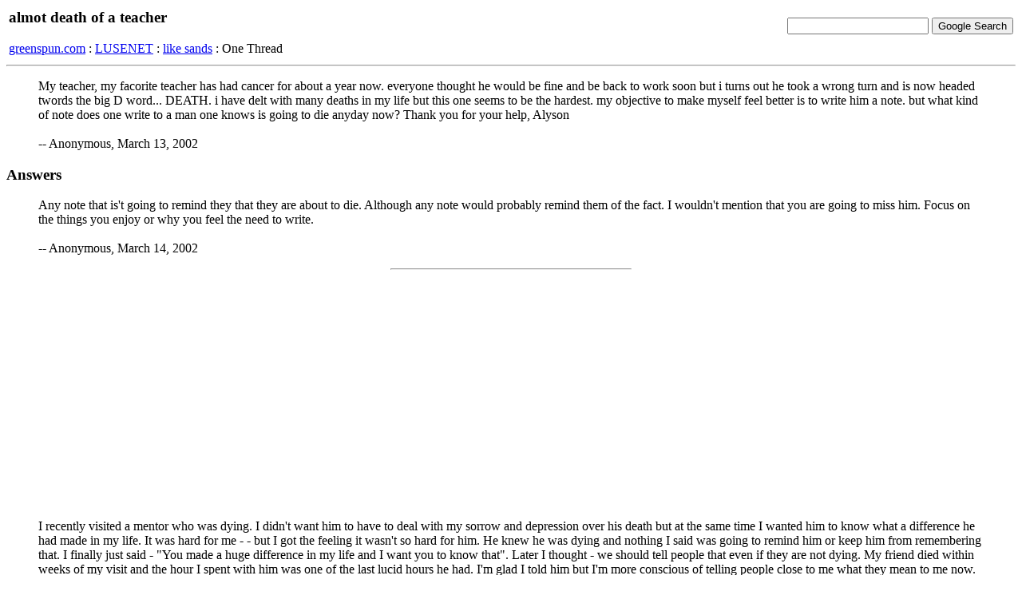

--- FILE ---
content_type: text/html; charset=iso8859-1
request_url: http://www.greenspun.com/bboard/q-and-a-fetch-msg.tcl?msg_id=008NpJ
body_size: 4307
content:
<html>
<head>
<title>almot death of a teacher</title>
</head>
<body bgcolor=#ffffff text=#000000>

<table width="100%">
<tr><td align=left>
<h3>almot death of a teacher</h3>


<a href="/">greenspun.com</a> : <a href="index.tcl">LUSENET</a> : <a href="q-and-a.tcl?topic=like+sands">like sands</a> : One Thread
</td><td align=right>
<!-- Search Google -->
<form method="get" action="http://www.google.com/custom">
<input type="text" name="q" size="20" maxlength="255" value=""></input>
<input type="submit" name="sa" value="Google Search"></input>
<input type="hidden" name="client" value="pub-3254315046251404"></input>
<input type="hidden" name="forid" value="1"></input>
<input type="hidden" name="ie" value="ISO-8859-1"></input>
<input type="hidden" name="oe" value="ISO-8859-1"></input>
<input type="hidden" name="cof" value="GALT:#008000;GL:1;DIV:#336699;VLC:663399;AH:center;BGC:FFFFFF;LBGC:336699;ALC:0000FF;LC:0000FF;T:000000;GFNT:0000FF;GIMP:0000FF;FORID:1;"></input>
<input type="hidden" name="hl" value="en"></input>
</form>
<!-- Search Google -->
</td></tr></table>

<hr>

<table align=right>
<tr><td>
</td></tr>
</table>

<blockquote>
My teacher, my facorite teacher has had cancer for about a year now.  everyone thought he would be fine and be back to work soon but i turns out he took a wrong turn and is now headed twords the big D word... DEATH.  i have delt with many deaths in my life but this one seems to be the hardest.  my objective to make myself feel better is to write him a note.  but what kind of note does one write to a man one knows is going to die anyday now?  
Thank you for your help,
Alyson
<br><br>
-- Anonymous, March 13, 2002
</blockquote>


<h3>Answers</h3>
<blockquote>
Any note that is't going to remind they that they are about to die. 
Although any note would probably remind them of the fact. I wouldn't 
mention that you are going to miss him. Focus on the things you enjoy 
or why you feel the need to write.
<br><br>
-- Anonymous, March 14, 2002
</blockquote>
<hr width=300>
<blockquote>
I recently visited a mentor who was dying. I didn't want him to have 
to deal with my sorrow and depression over his death but at the same 
time I wanted him to know what a difference he had made in my life. 
It was hard for me - - but I got the feeling it wasn't so hard for 
him. He knew he was dying and nothing I said was going to remind him 
or keep him from remembering that. I finally just said - "You made a 
huge difference in my life and I want you to know that". Later I 
thought - we should tell people that even if they are not dying. My 
friend died within weeks of my visit and the hour I spent with him 
was one of the last lucid hours he had. I'm glad I told him but I'm 
more conscious of telling people close to me what they mean to me now.
Ricia
<br><br>
-- Anonymous, June 06, 2002
</blockquote>
<hr width=300>
<blockquote>
I would say this: read Ricia's comments again.  I think they have a
good answer to this question.  I would also like to remind you of
this...HE AIN'T DEAD YET!!  He is a teacher, a professor, a purveyor
of knowledge...treat him as such.  I would not write a letter, but go
see him. Ask him some questions (after you follow the instructions of
Ricia) -- is there anything I didn't get?  Are there any last
instructions?  What did you most want to teach me?  Remember that men
draw much of their self-worth from their job, if he wanted to teach,
let him! This is just a humble suggestion from someone who found out a
week ago that his favorite French teacher died a couple of years ago.
 (Au revoir, Madam Judd, Au revoir)
<br><br>
-- Anonymous, October 18, 2002
</blockquote>


<hr>

Moderation questions?  read <a href="user_faq.html">the FAQ</a>

<script async src="https://pagead2.googlesyndication.com/pagead/js/adsbygoogle.js?client=ca-pub-3254315046251404"
    crossorigin="anonymous"></script>

<script type="text/javascript">
var gaJsHost = (("https:" == document.location.protocol) ? "https://ssl." : "http://www.");
document.write(unescape("%3Cscript src='" + gaJsHost + "google-analytics.com/ga.js' type='text/javascript'%3E%3C/script%3E"));
</script>
<script type="text/javascript">
var pageTracker = _gat._getTracker("UA-315149-2");
pageTracker._trackPageview();
</script>
</body>
</html>


--- FILE ---
content_type: text/html; charset=utf-8
request_url: https://www.google.com/recaptcha/api2/aframe
body_size: 266
content:
<!DOCTYPE HTML><html><head><meta http-equiv="content-type" content="text/html; charset=UTF-8"></head><body><script nonce="uQ6oG1t_iRGJQUe2MMIuqA">/** Anti-fraud and anti-abuse applications only. See google.com/recaptcha */ try{var clients={'sodar':'https://pagead2.googlesyndication.com/pagead/sodar?'};window.addEventListener("message",function(a){try{if(a.source===window.parent){var b=JSON.parse(a.data);var c=clients[b['id']];if(c){var d=document.createElement('img');d.src=c+b['params']+'&rc='+(localStorage.getItem("rc::a")?sessionStorage.getItem("rc::b"):"");window.document.body.appendChild(d);sessionStorage.setItem("rc::e",parseInt(sessionStorage.getItem("rc::e")||0)+1);localStorage.setItem("rc::h",'1768649424158');}}}catch(b){}});window.parent.postMessage("_grecaptcha_ready", "*");}catch(b){}</script></body></html>